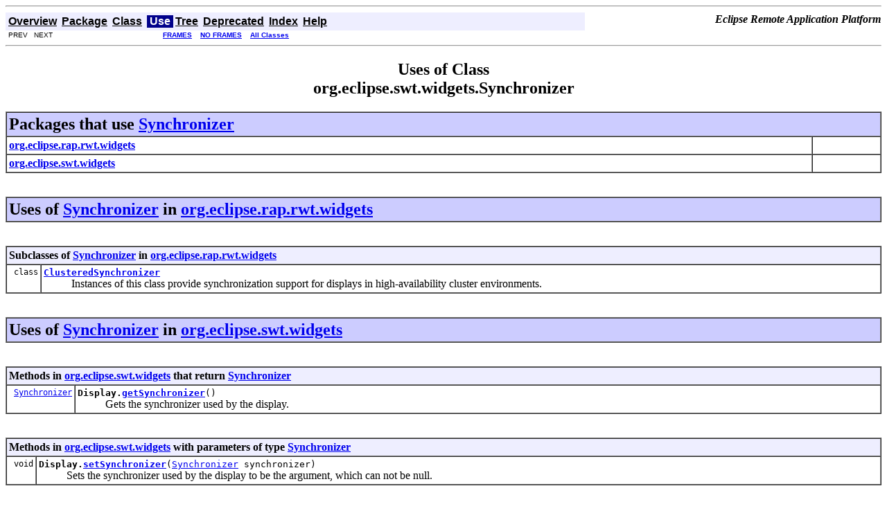

--- FILE ---
content_type: text/html
request_url: https://download.eclipse.org/rt/rap/doc/2.2/guide/reference/api/org/eclipse/swt/widgets/class-use/Synchronizer.html
body_size: 1837
content:
<!DOCTYPE HTML PUBLIC "-//W3C//DTD HTML 4.01 Transitional//EN" "http://www.w3.org/TR/html4/loose.dtd">
<!--NewPage-->
<HTML>
<HEAD>
<!-- Generated by javadoc (build 1.6.0_45) on Wed Dec 04 10:22:37 EST 2013 -->
<META http-equiv="Content-Type" content="text/html; charset=UTF-8">
<TITLE>
Uses of Class org.eclipse.swt.widgets.Synchronizer (Eclipse Remote Application Platform API Reference)
</TITLE>

<META NAME="date" CONTENT="2013-12-04">

<LINK REL ="stylesheet" TYPE="text/css" HREF="../../../../../stylesheet.css" TITLE="Style">

<SCRIPT type="text/javascript">
function windowTitle()
{
    if (location.href.indexOf('is-external=true') == -1) {
        parent.document.title="Uses of Class org.eclipse.swt.widgets.Synchronizer (Eclipse Remote Application Platform API Reference)";
    }
}
</SCRIPT>
<NOSCRIPT>
</NOSCRIPT>

</HEAD>

<BODY BGCOLOR="white" onload="windowTitle();">
<HR>


<!-- ========= START OF TOP NAVBAR ======= -->
<A NAME="navbar_top"><!-- --></A>
<A HREF="#skip-navbar_top" title="Skip navigation links"></A>
<TABLE BORDER="0" WIDTH="100%" CELLPADDING="1" CELLSPACING="0" SUMMARY="">
<TR>
<TD COLSPAN=2 BGCOLOR="#EEEEFF" CLASS="NavBarCell1">
<A NAME="navbar_top_firstrow"><!-- --></A>
<TABLE BORDER="0" CELLPADDING="0" CELLSPACING="3" SUMMARY="">
  <TR ALIGN="center" VALIGN="top">
  <TD BGCOLOR="#EEEEFF" CLASS="NavBarCell1">    <A HREF="../../../../../overview-summary.html"><FONT CLASS="NavBarFont1"><B>Overview</B></FONT></A>&nbsp;</TD>
  <TD BGCOLOR="#EEEEFF" CLASS="NavBarCell1">    <A HREF="../package-summary.html"><FONT CLASS="NavBarFont1"><B>Package</B></FONT></A>&nbsp;</TD>
  <TD BGCOLOR="#EEEEFF" CLASS="NavBarCell1">    <A HREF="../../../../../org/eclipse/swt/widgets/Synchronizer.html" title="class in org.eclipse.swt.widgets"><FONT CLASS="NavBarFont1"><B>Class</B></FONT></A>&nbsp;</TD>
  <TD BGCOLOR="#FFFFFF" CLASS="NavBarCell1Rev"> &nbsp;<FONT CLASS="NavBarFont1Rev"><B>Use</B></FONT>&nbsp;</TD>
  <TD BGCOLOR="#EEEEFF" CLASS="NavBarCell1">    <A HREF="../../../../../overview-tree.html"><FONT CLASS="NavBarFont1"><B>Tree</B></FONT></A>&nbsp;</TD>
  <TD BGCOLOR="#EEEEFF" CLASS="NavBarCell1">    <A HREF="../../../../../deprecated-list.html"><FONT CLASS="NavBarFont1"><B>Deprecated</B></FONT></A>&nbsp;</TD>
  <TD BGCOLOR="#EEEEFF" CLASS="NavBarCell1">    <A HREF="../../../../../index-all.html"><FONT CLASS="NavBarFont1"><B>Index</B></FONT></A>&nbsp;</TD>
  <TD BGCOLOR="#EEEEFF" CLASS="NavBarCell1">    <A HREF="../../../../../help-doc.html"><FONT CLASS="NavBarFont1"><B>Help</B></FONT></A>&nbsp;</TD>
  </TR>
</TABLE>
</TD>
<TD ALIGN="right" VALIGN="top" ROWSPAN=3><EM>

        <b>Eclipse Remote Application Platform</b>
      </EM>
</TD>
</TR>

<TR>
<TD BGCOLOR="white" CLASS="NavBarCell2"><FONT SIZE="-2">
&nbsp;PREV&nbsp;
&nbsp;NEXT</FONT></TD>
<TD BGCOLOR="white" CLASS="NavBarCell2"><FONT SIZE="-2">
  <A HREF="../../../../../index.html?org/eclipse/swt/widgets//class-useSynchronizer.html" target="_top"><B>FRAMES</B></A>  &nbsp;
&nbsp;<A HREF="Synchronizer.html" target="_top"><B>NO FRAMES</B></A>  &nbsp;
&nbsp;<SCRIPT type="text/javascript">
  <!--
  if(window==top) {
    document.writeln('<A HREF="../../../../../allclasses-noframe.html"><B>All Classes</B></A>');
  }
  //-->
</SCRIPT>
<NOSCRIPT>
  <A HREF="../../../../../allclasses-noframe.html"><B>All Classes</B></A>
</NOSCRIPT>


</FONT></TD>
</TR>
</TABLE>
<A NAME="skip-navbar_top"></A>
<!-- ========= END OF TOP NAVBAR ========= -->

<HR>
<CENTER>
<H2>
<B>Uses of Class<br>org.eclipse.swt.widgets.Synchronizer</B></H2>
</CENTER>

<TABLE BORDER="1" WIDTH="100%" CELLPADDING="3" CELLSPACING="0" SUMMARY="">
<TR BGCOLOR="#CCCCFF" CLASS="TableHeadingColor">
<TH ALIGN="left" COLSPAN="2"><FONT SIZE="+2">
Packages that use <A HREF="../../../../../org/eclipse/swt/widgets/Synchronizer.html" title="class in org.eclipse.swt.widgets">Synchronizer</A></FONT></TH>
</TR>
<TR BGCOLOR="white" CLASS="TableRowColor">
<TD><A HREF="#org.eclipse.rap.rwt.widgets"><B>org.eclipse.rap.rwt.widgets</B></A></TD>
<TD>&nbsp;&nbsp;</TD>
</TR>
<TR BGCOLOR="white" CLASS="TableRowColor">
<TD><A HREF="#org.eclipse.swt.widgets"><B>org.eclipse.swt.widgets</B></A></TD>
<TD>&nbsp;&nbsp;</TD>
</TR>
</TABLE>
&nbsp;
<P>
<A NAME="org.eclipse.rap.rwt.widgets"><!-- --></A>
<TABLE BORDER="1" WIDTH="100%" CELLPADDING="3" CELLSPACING="0" SUMMARY="">
<TR BGCOLOR="#CCCCFF" CLASS="TableHeadingColor">
<TH ALIGN="left" COLSPAN="2"><FONT SIZE="+2">
Uses of <A HREF="../../../../../org/eclipse/swt/widgets/Synchronizer.html" title="class in org.eclipse.swt.widgets">Synchronizer</A> in <A HREF="../../../../../org/eclipse/rap/rwt/widgets/package-summary.html">org.eclipse.rap.rwt.widgets</A></FONT></TH>
</TR>
</TABLE>
&nbsp;
<P>

<TABLE BORDER="1" WIDTH="100%" CELLPADDING="3" CELLSPACING="0" SUMMARY="">
<TR BGCOLOR="#CCCCFF" CLASS="TableSubHeadingColor">
<TH ALIGN="left" COLSPAN="2">Subclasses of <A HREF="../../../../../org/eclipse/swt/widgets/Synchronizer.html" title="class in org.eclipse.swt.widgets">Synchronizer</A> in <A HREF="../../../../../org/eclipse/rap/rwt/widgets/package-summary.html">org.eclipse.rap.rwt.widgets</A></FONT></TH>
</TR>
<TR BGCOLOR="white" CLASS="TableRowColor">
<TD ALIGN="right" VALIGN="top" WIDTH="1%"><FONT SIZE="-1">
<CODE>&nbsp;class</CODE></FONT></TD>
<TD><CODE><B><A HREF="../../../../../org/eclipse/rap/rwt/widgets/ClusteredSynchronizer.html" title="class in org.eclipse.rap.rwt.widgets">ClusteredSynchronizer</A></B></CODE>

<BR>
&nbsp;&nbsp;&nbsp;&nbsp;&nbsp;&nbsp;&nbsp;&nbsp;&nbsp;&nbsp;Instances of this class provide synchronization support for displays in
 high-availability cluster environments.</TD>
</TR>
</TABLE>
&nbsp;
<P>
<A NAME="org.eclipse.swt.widgets"><!-- --></A>
<TABLE BORDER="1" WIDTH="100%" CELLPADDING="3" CELLSPACING="0" SUMMARY="">
<TR BGCOLOR="#CCCCFF" CLASS="TableHeadingColor">
<TH ALIGN="left" COLSPAN="2"><FONT SIZE="+2">
Uses of <A HREF="../../../../../org/eclipse/swt/widgets/Synchronizer.html" title="class in org.eclipse.swt.widgets">Synchronizer</A> in <A HREF="../../../../../org/eclipse/swt/widgets/package-summary.html">org.eclipse.swt.widgets</A></FONT></TH>
</TR>
</TABLE>
&nbsp;
<P>

<TABLE BORDER="1" WIDTH="100%" CELLPADDING="3" CELLSPACING="0" SUMMARY="">
<TR BGCOLOR="#CCCCFF" CLASS="TableSubHeadingColor">
<TH ALIGN="left" COLSPAN="2">Methods in <A HREF="../../../../../org/eclipse/swt/widgets/package-summary.html">org.eclipse.swt.widgets</A> that return <A HREF="../../../../../org/eclipse/swt/widgets/Synchronizer.html" title="class in org.eclipse.swt.widgets">Synchronizer</A></FONT></TH>
</TR>
<TR BGCOLOR="white" CLASS="TableRowColor">
<TD ALIGN="right" VALIGN="top" WIDTH="1%"><FONT SIZE="-1">
<CODE>&nbsp;<A HREF="../../../../../org/eclipse/swt/widgets/Synchronizer.html" title="class in org.eclipse.swt.widgets">Synchronizer</A></CODE></FONT></TD>
<TD><CODE><B>Display.</B><B><A HREF="../../../../../org/eclipse/swt/widgets/Display.html#getSynchronizer()">getSynchronizer</A></B>()</CODE>

<BR>
&nbsp;&nbsp;&nbsp;&nbsp;&nbsp;&nbsp;&nbsp;&nbsp;&nbsp;&nbsp;Gets the synchronizer used by the display.</TD>
</TR>
</TABLE>
&nbsp;
<P>

<TABLE BORDER="1" WIDTH="100%" CELLPADDING="3" CELLSPACING="0" SUMMARY="">
<TR BGCOLOR="#CCCCFF" CLASS="TableSubHeadingColor">
<TH ALIGN="left" COLSPAN="2">Methods in <A HREF="../../../../../org/eclipse/swt/widgets/package-summary.html">org.eclipse.swt.widgets</A> with parameters of type <A HREF="../../../../../org/eclipse/swt/widgets/Synchronizer.html" title="class in org.eclipse.swt.widgets">Synchronizer</A></FONT></TH>
</TR>
<TR BGCOLOR="white" CLASS="TableRowColor">
<TD ALIGN="right" VALIGN="top" WIDTH="1%"><FONT SIZE="-1">
<CODE>&nbsp;void</CODE></FONT></TD>
<TD><CODE><B>Display.</B><B><A HREF="../../../../../org/eclipse/swt/widgets/Display.html#setSynchronizer(org.eclipse.swt.widgets.Synchronizer)">setSynchronizer</A></B>(<A HREF="../../../../../org/eclipse/swt/widgets/Synchronizer.html" title="class in org.eclipse.swt.widgets">Synchronizer</A>&nbsp;synchronizer)</CODE>

<BR>
&nbsp;&nbsp;&nbsp;&nbsp;&nbsp;&nbsp;&nbsp;&nbsp;&nbsp;&nbsp;Sets the synchronizer used by the display to be
 the argument, which can not be null.</TD>
</TR>
</TABLE>
&nbsp;
<P>
<HR>


<!-- ======= START OF BOTTOM NAVBAR ====== -->
<A NAME="navbar_bottom"><!-- --></A>
<A HREF="#skip-navbar_bottom" title="Skip navigation links"></A>
<TABLE BORDER="0" WIDTH="100%" CELLPADDING="1" CELLSPACING="0" SUMMARY="">
<TR>
<TD COLSPAN=2 BGCOLOR="#EEEEFF" CLASS="NavBarCell1">
<A NAME="navbar_bottom_firstrow"><!-- --></A>
<TABLE BORDER="0" CELLPADDING="0" CELLSPACING="3" SUMMARY="">
  <TR ALIGN="center" VALIGN="top">
  <TD BGCOLOR="#EEEEFF" CLASS="NavBarCell1">    <A HREF="../../../../../overview-summary.html"><FONT CLASS="NavBarFont1"><B>Overview</B></FONT></A>&nbsp;</TD>
  <TD BGCOLOR="#EEEEFF" CLASS="NavBarCell1">    <A HREF="../package-summary.html"><FONT CLASS="NavBarFont1"><B>Package</B></FONT></A>&nbsp;</TD>
  <TD BGCOLOR="#EEEEFF" CLASS="NavBarCell1">    <A HREF="../../../../../org/eclipse/swt/widgets/Synchronizer.html" title="class in org.eclipse.swt.widgets"><FONT CLASS="NavBarFont1"><B>Class</B></FONT></A>&nbsp;</TD>
  <TD BGCOLOR="#FFFFFF" CLASS="NavBarCell1Rev"> &nbsp;<FONT CLASS="NavBarFont1Rev"><B>Use</B></FONT>&nbsp;</TD>
  <TD BGCOLOR="#EEEEFF" CLASS="NavBarCell1">    <A HREF="../../../../../overview-tree.html"><FONT CLASS="NavBarFont1"><B>Tree</B></FONT></A>&nbsp;</TD>
  <TD BGCOLOR="#EEEEFF" CLASS="NavBarCell1">    <A HREF="../../../../../deprecated-list.html"><FONT CLASS="NavBarFont1"><B>Deprecated</B></FONT></A>&nbsp;</TD>
  <TD BGCOLOR="#EEEEFF" CLASS="NavBarCell1">    <A HREF="../../../../../index-all.html"><FONT CLASS="NavBarFont1"><B>Index</B></FONT></A>&nbsp;</TD>
  <TD BGCOLOR="#EEEEFF" CLASS="NavBarCell1">    <A HREF="../../../../../help-doc.html"><FONT CLASS="NavBarFont1"><B>Help</B></FONT></A>&nbsp;</TD>
  </TR>
</TABLE>
</TD>
<TD ALIGN="right" VALIGN="top" ROWSPAN=3><EM>

        <b>Eclipse Remote Application Platform</b>
      </EM>
</TD>
</TR>

<TR>
<TD BGCOLOR="white" CLASS="NavBarCell2"><FONT SIZE="-2">
&nbsp;PREV&nbsp;
&nbsp;NEXT</FONT></TD>
<TD BGCOLOR="white" CLASS="NavBarCell2"><FONT SIZE="-2">
  <A HREF="../../../../../index.html?org/eclipse/swt/widgets//class-useSynchronizer.html" target="_top"><B>FRAMES</B></A>  &nbsp;
&nbsp;<A HREF="Synchronizer.html" target="_top"><B>NO FRAMES</B></A>  &nbsp;
&nbsp;<SCRIPT type="text/javascript">
  <!--
  if(window==top) {
    document.writeln('<A HREF="../../../../../allclasses-noframe.html"><B>All Classes</B></A>');
  }
  //-->
</SCRIPT>
<NOSCRIPT>
  <A HREF="../../../../../allclasses-noframe.html"><B>All Classes</B></A>
</NOSCRIPT>


</FONT></TD>
</TR>
</TABLE>
<A NAME="skip-navbar_bottom"></A>
<!-- ======== END OF BOTTOM NAVBAR ======= -->

<HR>

        <font size="-1"><p>
          Copyright (c) EclipseSource and others 2002, 2013.
          All rights reserved. This program and the accompanying materials
          are made available under the terms of the
          <a href="http://www.eclipse.org/legal/epl-v10.html">Eclipse Public License v1.0</a>
        </p></font>
      
</BODY>
</HTML>
